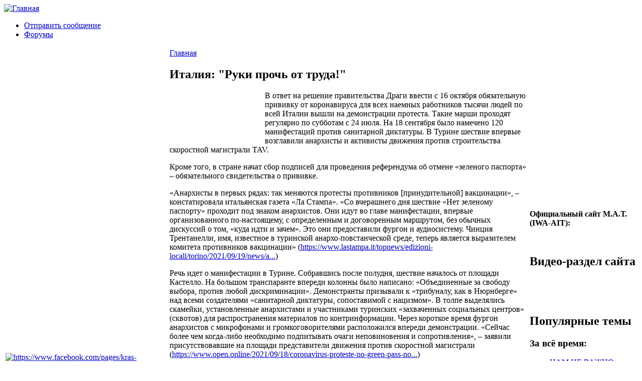

--- FILE ---
content_type: text/html; charset=utf-8
request_url: https://aitrus.info/node/5789
body_size: 29767
content:
<!DOCTYPE html PUBLIC "-//W3C//DTD XHTML 1.0 Strict//EN" "http://www.w3.org/TR/xhtml1/DTD/xhtml1-strict.dtd">
<html xmlns="http://www.w3.org/1999/xhtml" lang="ru" xml:lang="ru" dir="ltr">
<head>
 <title>Италия: &quot;Руки прочь от труда!&quot; | Международная ассоциация трудящихся</title>
<meta http-equiv="Content-Type" content="text/html; charset=utf-8" />
<link rel="shortcut icon" href="/sites/default/files/chameleon_favicon.png" type="image/x-icon" />
<link type="text/css" rel="stylesheet" media="all" href="/modules/book/book.css?z" />
<link type="text/css" rel="stylesheet" media="all" href="/modules/node/node.css?z" />
<link type="text/css" rel="stylesheet" media="all" href="/modules/system/defaults.css?z" />
<link type="text/css" rel="stylesheet" media="all" href="/modules/system/system.css?z" />
<link type="text/css" rel="stylesheet" media="all" href="/modules/system/system-menus.css?z" />
<link type="text/css" rel="stylesheet" media="all" href="/modules/user/user.css?z" />
<link type="text/css" rel="stylesheet" media="all" href="/sites/all/modules/fckeditor/fckeditor.css?z" />
<link type="text/css" rel="stylesheet" media="all" href="/sites/all/modules/tagadelic/tagadelic.css?z" />
<link type="text/css" rel="stylesheet" media="all" href="/modules/forum/forum.css?z" />
<link type="text/css" rel="stylesheet" media="all" href="/themes/chameleon/style.css?z" />
<link type="text/css" rel="stylesheet" media="all" href="/themes/chameleon/common.css?z" />
</head><body>
 <div id="header">  <a href="/" title="Главная"><img src="/sites/default/files/chameleon_logo.jpg" alt="Главная" /></a></div>
 <div class="navlinks"><ul class="links" id="navlist"><li class="menu-114 first"><a href="/contact" title="">Отправить сообщение</a></li>
<li class="menu-295 last"><a href="https://aitrus.info/forum/" title="">Форумы</a></li>
</ul> </div>
 <table id="content">
  <tr>
   <td id="sidebar-left"><div id="block-block-11" class="block block-block">

  <div class="content">
    <p><a href="https://www.facebook.com/pages/kras-mat/124887974382"><img width="48" height="48" src="/sites/default/files/facebook.png" alt="https://www.facebook.com/pages/kras-mat/124887974382" /></a> <a href="http://a-sindnicalism.livejournal.com/"><img width="48" height="48" src="/sites/default/files/livejournal.png" alt="http://a-sindnicalism.livejournal.com/" /></a></p>
  </div>
</div>
<div id="block-node-0" class="block block-node">
  <h2>RSS</h2>

  <div class="content">
    <a href="/rss.xml" class="feed-icon"><img src="/misc/feed.png" alt="RSS-материал" title="Сбор новостей" width="16" height="16" /></a>  </div>
</div>
<div id="block-menu-menu-main" class="block block-menu">
  <h2>Навигация</h2>

  <div class="content">
    <ul class="menu"><li class="leaf first"><a href="/" title="">Новости</a></li>
<li class="leaf"><a href="https://aitrus.info/node/6090" title="О нашей организации">Кто мы такие?</a></li>
<li class="expanded"><a href="/node/8" title="Интернационал">Интернационал</a><ul class="menu"><li class="leaf first"><a href="/node/6089" title="Конгрессы МАТ">Конгрессы МАТ</a></li>
<li class="leaf last"><a href="/node/12" title="Принципы, цели и статуты Международной Ассоциации Трудящихся">Принципы, цели и статуты</a></li>
</ul></li>
<li class="leaf"><a href="/node/9" title="Библиотека">Библиотека</a></li>
<li class="leaf last"><a href="/node/11" title="Ссылки">Ссылки</a></li>
</ul>  </div>
</div>
<div id="block-block-5" class="block block-block">

  <div class="content">
    <p>&nbsp;</p>
<p class="rtecenter">
&nbsp;</p>
  </div>
</div>
<div id="block-block-6" class="block block-block">

  <div class="content">
    <p class="rtecenter"><strong>Испанская Революция<br />
</strong></p>
<p class="rtecenter"><strong>1936-1939</strong></p>
<p class="rtecenter"><a href="https://aitrus.info/node/1581"><img alt="" src="/sites/default/files/carton_CNT-FAI.jpg" width="192" height="149" /></a></p>
  </div>
</div>
<div id="block-search-0" class="block block-search">
  <h2>Поиск</h2>

  <div class="content">
    <form action="/node/5789"  accept-charset="UTF-8" method="post" id="search-block-form">
<div><div class="container-inline">
  <div class="form-item" id="edit-search-block-form-1-wrapper">
 <label for="edit-search-block-form-1">Поиск на сайте: </label>
 <input type="text" maxlength="128" name="search_block_form" id="edit-search-block-form-1" size="15" value="" title="Введите ключевые слова для поиска." class="form-text" />
</div>
<input type="submit" name="op" id="edit-submit" value="Поиск"  class="form-submit" />
<input type="hidden" name="form_build_id" id="form-7b1ca0d137449903009e0fe2a96f4021" value="form-7b1ca0d137449903009e0fe2a96f4021"  />
<input type="hidden" name="form_id" id="edit-search-block-form" value="search_block_form"  />
</div>

</div></form>
  </div>
</div>
<div id="block-tagadelic-1" class="block block-tagadelic">
  <h2>Тэги</h2>

  <div class="content">
    <a href="/taxonomy/term/140" class="tagadelic level7" rel="tag">CNT-AIT (E)</a> 
<a href="/taxonomy/term/150" class="tagadelic level4" rel="tag">ZSP</a> 
<a href="/taxonomy/term/48" class="tagadelic level2" rel="tag">Бразилия</a> 
<a href="/taxonomy/term/77" class="tagadelic level2" rel="tag">Британия</a> 
<a href="/taxonomy/term/21" class="tagadelic level2" rel="tag">Германия</a> 
<a href="/taxonomy/term/17" class="tagadelic level3" rel="tag">Греция</a> 
<a href="/taxonomy/term/458" class="tagadelic level1" rel="tag">Здравоохранение</a> 
<a href="/taxonomy/term/23" class="tagadelic level8" rel="tag">Испания</a> 
<a href="/taxonomy/term/30" class="tagadelic level2" rel="tag">История</a> 
<a href="/taxonomy/term/81" class="tagadelic level1" rel="tag">Италия</a> 
<a href="/taxonomy/term/53" class="tagadelic level1" rel="tag">МАТ</a> 
<a href="/taxonomy/term/66" class="tagadelic level4" rel="tag">Польша</a> 
<a href="/taxonomy/term/40" class="tagadelic level9" rel="tag">Россия</a> 
<a href="/taxonomy/term/54" class="tagadelic level1" rel="tag">Сербия</a> 
<a href="/taxonomy/term/51" class="tagadelic level4" rel="tag">Украина</a> 
<a href="/taxonomy/term/13" class="tagadelic level5" rel="tag">Франция</a> 
<a href="/taxonomy/term/1" class="tagadelic level1" rel="tag">анархизм</a> 
<a href="/taxonomy/term/39" class="tagadelic level6" rel="tag">анархисты</a> 
<a href="/taxonomy/term/4" class="tagadelic level4" rel="tag">анархо-синдикализм</a> 
<a href="/taxonomy/term/46" class="tagadelic level2" rel="tag">антимилитаризм</a> 
<a href="/taxonomy/term/172" class="tagadelic level1" rel="tag">всеобщая забастовка</a> 
<a href="/taxonomy/term/125" class="tagadelic level1" rel="tag">дикая забастовка</a> 
<a href="/taxonomy/term/33" class="tagadelic level4" rel="tag">забастовка</a> 
<a href="/taxonomy/term/89" class="tagadelic level6" rel="tag">капитализм</a> 
<a href="/taxonomy/term/440" class="tagadelic level1" rel="tag">международная солидарность</a> 
<a href="/taxonomy/term/245" class="tagadelic level1" rel="tag">образование</a> 
<a href="/taxonomy/term/72" class="tagadelic level1" rel="tag">протест</a> 
<a href="/taxonomy/term/439" class="tagadelic level1" rel="tag">против фашизма</a> 
<a href="/taxonomy/term/3" class="tagadelic level7" rel="tag">рабочее движение</a> 
<a href="/taxonomy/term/47" class="tagadelic level9" rel="tag">репрессии</a> 
<a href="/taxonomy/term/20" class="tagadelic level5" rel="tag">солидарность</a> 
<a href="/taxonomy/term/341" class="tagadelic level10" rel="tag">социальные протесты</a> 
<a href="/taxonomy/term/398" class="tagadelic level2" rel="tag">социальный протест</a> 
<a href="/taxonomy/term/129" class="tagadelic level5" rel="tag">трудовой конфликт</a> 
<a href="/taxonomy/term/280" class="tagadelic level1" rel="tag">трудовые конфликты</a> 
<a href="/taxonomy/term/197" class="tagadelic level2" rel="tag">экология</a> 
<div class='more-link'><a href="/tagadelic/chunk/1">Мета теги</a></div>  </div>
</div>
</td>
   <td id="main">
<div class="breadcrumb"><a href="/">Главная</a></div><h2>Италия: &quot;Руки прочь от труда!&quot;</h2>
<!-- begin content -->
<div class="node">
 <div class="content">
<p><img src="/sites/default/files/d5a68993-82ae-4f1e-b0aa-ed52782af20a.jpg" alt="" width="180" hspace="5" height="102" align="left" /></p>
<p>В ответ на решение правительства Драги ввести с 16 октября обязательную прививку от коронавируса для всех наемных работников тысячи людей по всей Италии вышли на демонстрации протеста. Такие марши проходят регулярно по субботам с 24 июля. На 18 сентября было намечено 120 манифестаций против санитарной диктатуры. В Турине шествие впервые возглавили анархисты и активисты движения против строительства скоростной магистрали TAV.</p>
<p>Кроме того, в стране начат сбор подписей для проведения референдума об отмене &laquo;зеленого паспорта&raquo; &ndash; обязательного свидетельства о прививке.</p>
<p>&laquo;Анархисты в первых рядах: так меняются протесты противников [принудительной] вакцинации&raquo;, &ndash; констатировала итальянская газета &laquo;Ла Стампа&raquo;. &laquo;Со вчерашнего дня шествие &laquo;Нет зеленому паспорту&raquo; проходит под знаком анархистов. Они идут во главе манифестации, впервые организованного по-настоящему, с определенным и договоренным маршрутом, без обычных дискуссий о том, &laquo;куда идти и зачем&raquo;. Это они предоставили фургон и аудиосистему. Чинция Трентанелли, имя, известное в туринской анархо-повстанческой среде, теперь является выразителем комитета противников вакцинации&raquo; (<a href="https://www.lastampa.it/topnews/edizioni-locali/torino/2021/09/19/news/anarchici-in-prima-fila-cosi-stanno-cambiando-le-proteste-dei-no-vax-1.40718597" title="https://www.lastampa.it/topnews/edizioni-locali/torino/2021/09/19/news/anarchici-in-prima-fila-cosi-stanno-cambiando-le-proteste-dei-no-vax-1.40718597">https://www.lastampa.it/topnews/edizioni-locali/torino/2021/09/19/news/a...</a>)</p>
<p>Речь идет о манифестации в Турине. Собравшись после полудня, шествие началось от площади Кастелло. На большом транспаранте впереди колонны было написано: &laquo;Объединенные за свободу выбора, против любой дискриминации&raquo;. Демонстранты призывали к &laquo;трибуналу, как в Нюрнберге&raquo; над всеми создателями &laquo;санитарной диктатуры, сопоставимой с нацизмом&raquo;. В толпе выделялись скамейки, установленные анархистами и участниками туринских &laquo;захваченных социальных центров&raquo; (сквотов) для распространения материалов по контринформации. Через короткое время фургон анархистов с микрофонами и громкоговорителями расположился впереди демонстрации. &laquo;Сейчас более чем когда-либо необходимо подпитывать очаги неповиновения и сопротивления&raquo;, &ndash; заявили присутствовавшие на площади представители движения против скоростной магистрали (<a href="https://www.open.online/2021/09/18/coronavirus-proteste-no-green-pass-no-vax-italia-video/" title="https://www.open.online/2021/09/18/coronavirus-proteste-no-green-pass-no-vax-italia-video/">https://www.open.online/2021/09/18/coronavirus-proteste-no-green-pass-no...</a>)</p>
<p>На улице королевы Маргариты демонстранты набросились с оскорблениями на корреспондента РАИ. &laquo;Не нужно нас снимать&raquo;, &ndash; кричали они ему, ударили по камере и отключили записывающий кабель.</p>
<p>&laquo;Мы должны бойкотировать и саботировать &laquo;зеленый паспорт&raquo;&raquo;, &ndash; кричали анархисты, шедшие во главе демонстрации. Перед социальным центром &laquo;Аскатасуна&raquo; анархисты подвергли критике занимающих его автономов за то, что те во время фестиваля Alta Felicit&agrave; в Валь-ди-Суза решили требовать от участников предъявления &laquo;зеленого паспорта&raquo;. &laquo;Если ты пошел на службы власти, ты бросил людей&raquo;, &ndash; заявили протестующие (<a href="https://www.lavocetorino.it/manifestazione-no-green-pass-a-torino-minacciato-operatore-rai/" title="https://www.lavocetorino.it/manifestazione-no-green-pass-a-torino-minacciato-operatore-rai/">https://www.lavocetorino.it/manifestazione-no-green-pass-a-torino-minacc...</a>)</p>
<p>&laquo;Сегодня мы проводим это шествие, чтобы показать всем, что мы существуем, &ndash; заявил Лука Абба, известный участник движения против магистрали. &ndash; Вот уже несколько дней мы наблюдаем последствия этой меры с отстранением от работы&raquo; (<a href="https://www.informazione.it/a/F717EB6C-FBCC-43F8-B9FF-43C6E94B738D/Torino-i-No-Green-pass-chiedono-un-processo-come-a-Norimberga-per-il-governo" title="https://www.informazione.it/a/F717EB6C-FBCC-43F8-B9FF-43C6E94B738D/Torino-i-No-Green-pass-chiedono-un-processo-come-a-Norimberga-per-il-governo">https://www.informazione.it/a/F717EB6C-FBCC-43F8-B9FF-43C6E94B738D/Torin...</a>)</p>
<p>Среди множества плакатов и транспарантов можно было видеть, например, содержавший полемический ответ председателю Европарламента Сассоли или такой текст: &laquo;Свобода &ndash; это самый заразный вирус, который когда-либо знало человечество. Зараженные свободой&raquo;.</p>
<p>&nbsp;</p>
<p><img src="/sites/default/files/f9656a1e-18a3-11ec-85fc-f173e852a05c.jpg" alt="" width="380" height="285" /></p>
<p><em>&quot;Свобода - это самый заразный вирус...&quot;</em></p>
<p>&nbsp;</p>
<p><em><img src="/sites/default/files/indeccx.jpg" alt="" width="259" height="194" /></em></p>
<p><em>&quot;Лучше умереть свободными, чем жить рабами&quot;</em></p>
<p>&nbsp;</p>
<p>Перед зданием радиотелекомпании РАИ на улице Верди произошли небольшие стычки с силами полицейского спецназа. Акция завершилась символической сидячей забастовкой (<a href="https://www.torinoggi.it/2021/09/18/leggi-notizia/argomenti/cronaca-11/articolo/corteo-no-green-pass-nel-centro-di-torino-momenti-di-tensione-in-via-po-foto-e-video.html" title="https://www.torinoggi.it/2021/09/18/leggi-notizia/argomenti/cronaca-11/articolo/corteo-no-green-pass-nel-centro-di-torino-momenti-di-tensione-in-via-po-foto-e-video.html">https://www.torinoggi.it/2021/09/18/leggi-notizia/argomenti/cronaca-11/a...</a>)</p>
<p>В Милане полиция запретила проведение манифестации на площади Фонтана и предписала ограничиться митингом на площади Семпионе. Часть протестующих не стали соблюдать запрет. В Телеграм-канале распространялись гневные заявления, вплоть до призывов приносить бидоны с бензином против полиции. От Соборной площади тысячи участников несанкционированной двинулись по улице Орифичи, затем по улице Данте, стремясь соединиться с разрешенным шествием на Арко-делла-Паче и блокируя по дороге движение транспорта в центре города. &laquo;Полный вперед, пока диктатура не будет уничтожена&raquo;, &ndash; скандировали они. Вопреки приказу полиции, демонстранты не остановились на площади Арко и продолжили марш к штаб-квартире РАИ на Корсо-Семпионе (<a href="https://www.open.online/2021/09/18/coronavirus-proteste-no-green-pass-no-vax-italia-video/" title="https://www.open.online/2021/09/18/coronavirus-proteste-no-green-pass-no-vax-italia-video/">https://www.open.online/2021/09/18/coronavirus-proteste-no-green-pass-no...</a>), под крики &laquo;Свобода, свобода&raquo;, свистки и звуки труб. &laquo;Свобода&raquo;, &laquo;Шуты гороховые&raquo;, &laquo;Нет зеленому паспорту&raquo;, &ndash; скандировали они перед РАИ (<a href="https://www.informazione.it/a/69F035DA-F6A3-41D6-99BF-33A226D50AC2/Ancora-proteste-contro-il-Green-Pass-nelle-citta-italiane-aperta-una-raccolta-firme-per-referendum-FOTO-e-VIDEO" title="https://www.informazione.it/a/69F035DA-F6A3-41D6-99BF-33A226D50AC2/Ancora-proteste-contro-il-Green-Pass-nelle-citta-italiane-aperta-una-raccolta-firme-per-referendum-FOTO-e-VIDEO">https://www.informazione.it/a/69F035DA-F6A3-41D6-99BF-33A226D50AC2/Ancor...</a>)</p>
<p>В Риме группа &laquo;Нет Зеленому паспорту&raquo; провела марш по улицам столицы, направленный, в первую очередь, против последнего решения правительства об обязательной вакцинации всех работников. Демонстранты скандировали &laquo;Революция!&raquo;, &laquo;Свобода здоровья, свобода мысли, свобода труда, нет зеленому паспорту!&raquo; (<a href="https://www.open.online/2021/09/18/coronavirus-proteste-no-green-pass-no-vax-italia-video/" title="https://www.open.online/2021/09/18/coronavirus-proteste-no-green-pass-no-vax-italia-video/">https://www.open.online/2021/09/18/coronavirus-proteste-no-green-pass-no...</a>). Не имея возможности собраться на Пьяцца-дель-Пополо, занятой митингом ультраправых, протестующие собрались на площади Апостолов, вблизи площади Венеции. К ним пытались присоединиться ультраправые из &laquo;Новой силы&raquo;, но их прогнали (<a href="https://www.lavocetorino.it/manifestazione-no-green-pass-a-torino-minacciato-operatore-rai/" title="https://www.lavocetorino.it/manifestazione-no-green-pass-a-torino-minacciato-operatore-rai/">https://www.lavocetorino.it/manifestazione-no-green-pass-a-torino-minacc...</a>)</p>
<p>В Генуе после митинга, на котором выступавшие выступали против &laquo;зеленого паспорта&raquo;, вакцинации и правительства Драги, протестующие прошли маршем по городу. Скандировались лозунги против единомыслия и призывы к гражданскому неповиновению (<a href="https://www.informazione.it/a/024B9BCC-45CE-4430-9C8C-2F87BC9D1F49/No-green-pass-ancora-in-piazza-a-Genova-oltre-500-persone-a-De-Ferrari-e-in-corteo" title="https://www.informazione.it/a/024B9BCC-45CE-4430-9C8C-2F87BC9D1F49/No-green-pass-ancora-in-piazza-a-Genova-oltre-500-persone-a-De-Ferrari-e-in-corteo">https://www.informazione.it/a/024B9BCC-45CE-4430-9C8C-2F87BC9D1F49/No-gr...</a>)</p>
<p>В Падуе демонстранты скандировали: &laquo;Руки прочь от детей&raquo;, протестуя против планов распространить вакцинацию на подростков от 11-12 лет.</p>
<p>В Кальяри, на Сардинии протестующие пришли выразить возмущение &laquo;коррумпированными журналистами&raquo; и потребовать от них извинения. Демонстрация продолжилась под антисциентистскими и антиправительственными лозунгами. &laquo;Мы не подопытные кролики&raquo;, &ndash; скандировала толпа, возмущенная тем, что на традиционном месте сбора &ndash; площади Гарибальди был разбит круглосуточный пункт вакцинации.</p>
<p>В Ливорно акция была также направлена против СМИ. Протестующие собрались перед штаб-квартирой местной газеты &laquo;Иль Тиррено&raquo; и стыдили журналистов (<a href="https://www.open.online/2021/09/18/coronavirus-proteste-no-green-pass-no-vax-italia-video/" title="https://www.open.online/2021/09/18/coronavirus-proteste-no-green-pass-no-vax-italia-video/">https://www.open.online/2021/09/18/coronavirus-proteste-no-green-pass-no...</a>)</p>
 </div>
<div class="links"><ul class="links inline"><li class="node_submitted first"><span>От admin в 09/19/2021 - 13:07</span></li>
<li class="taxonomy_term_39"><a href="/taxonomy/term/39" rel="tag" title="">анархисты</a></li>
<li class="taxonomy_term_81"><a href="/taxonomy/term/81" rel="tag" title="">Италия</a></li>
<li class="taxonomy_term_439"><a href="/taxonomy/term/439" rel="tag" title="">против фашизма</a></li>
<li class="taxonomy_term_341"><a href="/taxonomy/term/341" rel="tag" title="">социальные протесты</a></li>
<li class="comment_forbidden last"></li>
</ul></div>
</div>

<!-- end content -->
   </td>
   <td id="sidebar-right"><div id="block-block-4" class="block block-block">

  <div class="content">
    <p class="rtecenter"><strong>Официальный сайт М.А.Т. (IWA-AIT):</strong></p>
<p class="rtecenter"><a href="http://www.iwa-ait.org/"><img width="180" height="42" src="/sites/default/files/logo(2).jpg" alt="" /></a></p>
  </div>
</div>
<div id="block-block-9" class="block block-block">
  <h2>Видео-раздел сайта</h2>

  <div class="content">
    <p><a href="https://aitrus.info/node/3373"><strong><img width="200" height="150" align="middle" alt="" src="/sites/default/files/images(35).jpg" /></strong></a></p>
<p>&nbsp;</p>
  </div>
</div>
<div id="block-statistics-0" class="block block-statistics">
  <h2>Популярные темы</h2>

  <div class="content">
    <div class="item-list"><h3>За всё время:</h3><ul><li class="first"><a href="/node/1800">НАМ НЕ ВАЖНО, КАКАЯ КЛИКА БУДЕТ ФОРМИРОВАТЬ ПРАВИТЕЛЬСТВО – НАМ ВАЖНО ЖИТЬ ЛУЧШЕ!</a></li>
<li><a href="/node/3876">А. Понсонби. Ложь во время войны</a></li>
<li class="last"><a href="/node/2801">В России ограничена оплата &quot;больничных&quot;</a></li>
</ul></div>  </div>
</div>
<div id="block-user-3" class="block block-user">
  <h2>Сейчас на сайте</h2>

  <div class="content">
    Сейчас на сайте <em>0 пользователя</em> и <em>16 гостя</em>.  </div>
</div>
<div id="block-block-1" class="block block-block">

  <div class="content">
    <p class="rtecenter"><a href="http://trudprava.ru/"><img border="0" src="http://trudprava.ru/88x33-var-2.gif" alt="Трудовые Права" /></a></p>
<p class="rtecenter"><a href="http://women.trudprava.ru/2-pravovaya-pomoshy.html"><img width="222" height="57" class="mxaijxeinogwpihygsom ldetxnemxqdvdmgliyxj" src="/sites/default/files/baner.png" alt="" /></a></p>
<p class="rtecenter">&nbsp;</p>
<p class="rtecenter">&nbsp;</p>
<p class="rtecenter">&nbsp;</p>
<p class="rtecenter">&nbsp;</p>
<p><strong>Анархо-синдикалистский информационный online-проект - неофициальный блог М.А.Т.:</strong></p>
<p class="rtecenter"><a href="http://internationalworkersassociation.blogspot.com//"><img width="140" height="118" src="/sites/default/files/iwaaitblk.png" alt="" /></a></p>
<p><u><strong>Наши баннеры:</strong></u></p>
<div style="" class="rtecenter"><a href="https://aitrus.info/" target="_blank"><img align="" style="border: 2px ridge rgb(128, 0, 0);" src="https://aitrus.info/sites/default/files/emblema_red.gif" alt="К.Р.А.С.-М.А.Т." /></a></div>
<div style="" class="rteleft">&nbsp;</div>
<p class="rtecenter">&nbsp;<a href="https://aitrus.info/"><img width="120" height="42" src="/sites/default/files/kras.gif" alt="" /></a></p>
  </div>
</div>
<div id="block-block-3" class="block block-block">

  <div class="content">
    <p><a href="https://avtonom.org/rss.xml" class="feed-icon"><br />
</a></p>
<div id="footer">
<div id="block-block-51" class="clear-block block block-block">
<div class="content">
<ul>
<li>
<p>Редакция сайта:&nbsp;<strong>larido@gmail.com&nbsp;</strong><strong><br />
    </strong></p>
</li>
<li>Контакт с К.Р.А.С.-М.А.Т.: <strong><span class="gI"><span class="go">comanar30@gmail.com</span></span></strong></li>
<li>Все материалы сайта размещены на правах копилефта. При перепечатывании <img alt="" src="/sites/default/files/100px-Anarchy-symbol_svg.png" width="50" hspace="6" height="50" align="right" />убедительная просьба ставить ссылку на исходный материал и указывать авторов - уважайте чужой труд!</li>
</ul>
<p class="rtecenter"><img alt="" src="/sites/default/files/220px-Copyleft_svg.png" width="25" height="25" /></p>
</div>
</div>
</div>
<p>&nbsp;</p>
<p><a rel="nofollow" target="_blank" href="http://metrika.yandex.ru/stat/?id=12585895&amp;from=informer"><img onclick="try{Ya.Metrika.informer({i:this,id:12585895,type:0,lang:'ru'});return false}catch(e){}" title="Яндекс.Метрика: данные за сегодня (просмотры, визиты и уникальные посетители)" alt="Яндекс.Метрика" style="width:88px; height:31px; border:0;" src="//bs.yandex.ru/informer/12585895/3_1_FFFFFFFF_EFEFEFFF_0_pageviews" /></a>  </p>
<script type="text/javascript">
var yaParams = {/*Здесь параметры визита*/};
</script>
<div style="display:none;">
<script type="text/javascript">
(function(w, c) {
    (w[c] = w[c] || []).push(function() {
        try {
            w.yaCounter12585895 = new Ya.Metrika({id:12585895, enableAll: true, trackHash:true, webvisor:true,params:window.yaParams||{ }});
        }
        catch(e) { }
    });
})(window, "yandex_metrika_callbacks");
</script></div>
<script src="//mc.yandex.ru/metrika/watch.js" type="text/javascript" defer="defer"></script><p> <noscript>
<div><img src="//mc.yandex.ru/watch/12585895" style="position:absolute; left:-9999px;" alt="" /></div>
<p></p></noscript></p>
  </div>
</div>
</td>
  </tr>
 </table>
 </body>
</html>
